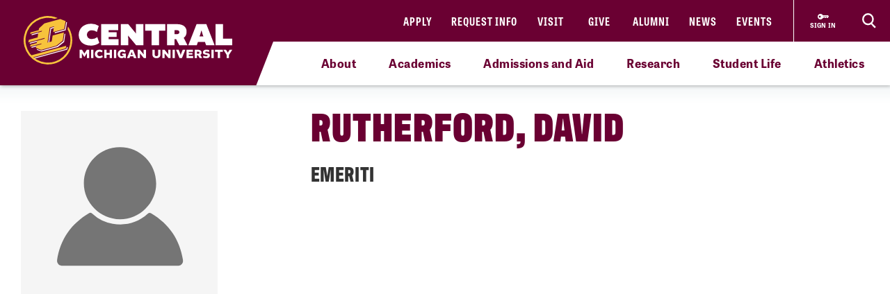

--- FILE ---
content_type: text/html; charset=utf-8
request_url: https://www.cmich.edu/people/DAVID-E-RUTHERFORD
body_size: 11726
content:
 <!DOCTYPE html> <html lang="en"> <head> <link rel="preconnect" href="https://use.typekit.net" /> <link rel="preconnect" href="https://p.typekit.net" /> <link rel="preconnect" href="https://ajax.googleapis.com" /> <link rel="preconnect" href="https://cse.google.com" /> <link rel="preconnect" href="https://www.googletagmanager.com" /> <link rel="preconnect" href="https://www.google-analytics.com" /> <link rel="preconnect" href="https://p.typekit.net" /><!-- Google Tag Manager --> <script>(function(w,d,s,l,i){w[l]=w[l]||[];w[l].push({'gtm.start': new Date().getTime(),event:'gtm.js'});var f=d.getElementsByTagName(s)[0], j=d.createElement(s),dl=l!='dataLayer'?'&l='+l:'';j.async=true;j.src= 'https://www.googletagmanager.com/gtm.js?id='+i+dl;f.parentNode.insertBefore(j,f); })(window,document,'script','dataLayer','GTM-57KHVGQ');</script> <!-- End Google Tag Manager --> <meta charset="utf-8" /><script type="text/html" id="sf-tracking-consent-manager">
	<div class="cookie-message">
    <div class="container">
        <div class="row">
            <div class="col-12">
                <div class="desc">
                    <p>This site uses cookies to improve your experience. Learn more in our <a href="/privacy-policy" aria-label="Privacy Policy">Privacy Policy</a>.</p>
                    <div class="cta">
                        <button class="btn btn-quaternary" onclick="TrackingConsentManager.updateUserConsent(true)" aria-label="I agree to the use of cookies">OK</button>
                    </div>
                </div>
            </div>
        </div>
    </div>
</div>
</script><script type="text/javascript" src="/WebResource.axd?d=DzHrpQl5URXarFHAtrmzFktaxl3Wr0LehcxtxQtOyAezGpHh9i51fMlJxVSCaZT7LdoMqP7n-13T_4eFDh5a3VQkul5fSg9SaNNO3hqQ830w7JLns3zowtUzNTEtEQAWC-T666RDkHOLSNxwF_1EibxV1NzxwuJc5Ykk-7sNYgFUu7xM0&amp;t=639013906840000000">

</script> <meta name="viewport" content="width=device-width, initial-scale=1.0, maximum-scale=4.0"> <meta name="theme-color" content="#6A0032"> <title>
	DAVID RUTHERFORD
</title> <style>.siteHeaderBar .header-nav #cmichLogoWrapper a img{width:300px;height:70px}.footer-top-menu .social-container .footer-wordmark{width:270px;height:63px}img#transparency-reporting-seal{height:169px;width:170px}@media (max-width: 991.98px){.siteHeaderBar .header-nav #cmichLogoWrapper a img{width:194px;height:45px}.footer-top-menu .social-container .footer-wordmark{width:225px;height:53px}}@media (max-width: 360px){.siteHeaderBar .header-nav #cmichLogoWrapper a img{width:160px;height:37px}}</style> <style>@font-face {font-family: "arial-fallback";font-size-adjust: 98%;src: local("Arial");}</style> <script>
    // ---------------------------------------------------
    // Begin params.js

    // this creates a urlParams object that is available to other methods through out the site
    var urlParams = {};

    var pushUrlParamsToHistory = function (paramObj) {

        var urlBase = window.location.href.split('?')[0];
        let urlParamsObj = {};
        // if object isn't passed in, use current state of gobal urlParams object.
        if (typeof (paramObj) === "undefined") {
            paramObj = new URLSearchParams(urlParams);
        }
        for (const [key, value] of paramObj) {
            // replace curly apostrophes with straight (iOS uses curly apostrophe in url, which wreaks havoc with azure search)
            urlParamsObj[key] = encodeURIComponent(value).replaceAll("%E2%80%99", "%27");
        }
        window.history.replaceState(urlParamsObj, document.title, `${urlBase}?${paramObj.toString()}`);
        updateUrlParams();
    };

    var updateUrlParams = function () {
        var paramsStr = window.location.search.replace("?", "").replaceAll("%E2%80%99", "%27");

        // no point splitting an empty string
        if (paramsStr === "") {
            return false;
        }
        var paramsArr = paramsStr.split("&");
        var params = {};

        // Not sure why spaces (" ") are being replaced with plus signs ("+")
        try {
            for (var i = 0; i < paramsArr.length; i++) {
                var pair = paramsArr[i].split('=');
                params[pair[0]] = decodeURIComponent(pair[1].replace(/\+/g, " "));
            }
            urlParams = params;
        } catch (err) {
            console.log(err.message);
        }
    };

    updateUrlParams();
    // End params.js
</script> <script>
    function docReady(fn) {
        // see if DOM is already available
        if (document.readyState === "complete" || document.readyState === "interactive") {
            // call on next available tick
            setTimeout(fn, 1);
        } else {
            document.addEventListener("DOMContentLoaded", fn);
        }
    }    
</script> <link href="/bundles/head.min.css?v=FStqhmns3HVUaybkX42e1wwcXDpHTCyvJvR7h1RAgsk1" rel="stylesheet"/> <script src="/ResourcePackages/lib/moment.js/moment.min.js?package=Bootstrap4" type="text/javascript"></script> <link rel="apple-touch-icon" sizes="180x180" href="/apple-touch-icon.png"> <link rel="icon" type="image/png" sizes="32x32" href="/favicon-32x32.png"> <link rel="icon" type="image/png" sizes="16x16" href="/favicon-16x16.png"> <link rel="manifest" href="/site.webmanifest"> <meta name="theme-color" content="#6a0032"> <!-- Twitter Cards: These will override Open-Graph data if present --> <meta name="twitter:card" content="summary" /> <style type="text/css" media="all">body .breadcrumb-wrapper {
  padding: 12px 0 25px!important;
}

.breadcrumb-wrapper .container {
  display: none;!important;
}

.photo {
  width: 100%;
}</style><meta property="og:title" content="DAVID RUTHERFORD" /><meta property="og:description" content="David Rutherford is an Emeriti at Central Michigan University.
" /><meta property="og:type" content="website" /><meta property="og:url" content="https://www.cmich.edu/people/DAVID-E-RUTHERFORD" /><meta property="og:site_name" content="Central Michigan University" /><script type="text/javascript">
if(window.location.href === "https://www.cmich.edu/people/" || window.location.href === "https://new-www.cmich.edu/people/"){
	window.location.href = "https://www.cmich.edu/search#gsc.tab=0&gsc.q=people&gsc.ref=more%3Apeople"
}
</script><script type="text/javascript">
document.addEventListener("DOMContentLoaded",function(){
// Handler when the DOM is fully loaded
let body = document.getElementsByTagName('body');
body[0].classList.add('people-detail');
});

</script><style type="text/css" media="all">div.alerts .standard-alert .alert-item .container .row .alert-accordion .alert-text .alert-title {
	white-space: wrap;
}

div.gsc-input-box {
	padding-top: 0;
  	padding-bottom: 0;
}

html div.ivy-main.ivy-pos-bottom-right.ivy-t-circle .ivy-circle {
  bottom: 80px;
  right: 18px;
}</style><meta name="Generator" content="Sitefinity 15.4.8622.0 DX" /><link rel="canonical" href="https://www.cmich.edu/people/DAVID-E-RUTHERFORD" /><meta name="twitter:title" content="DAVID RUTHERFORD" /><meta name="twitter:description" content="See a list of faculty and staff that are currently employed at Central Michigan University." /><meta property="og:image" content="https://www.cmich.edu/images/default-source/general/cmu-logos/1600x900_circleactionc_filler_maroon-500k.png"><script type="application/json" id="sf-insight-metadata">
	{"contentMetadata":"{\"Id\":\"5dde0d71-9f66-4fd1-b728-df8921432828\",\"ContentType\":\"People\",\"Title\":\"DAVID RUTHERFORD\",\"CanonicalTitle\":\"DAVID RUTHERFORD\",\"CanonicalUrl\":\"https://www.cmich.edu/people/DAVID-E-RUTHERFORD\",\"DefaultLanguage\":\"en\",\"CreatedOn\":\"2020-11-18T11:08:10.003Z\",\"ModifiedOn\":\"2024-06-14T14:02:43.463Z\",\"SiteId\":\"56342b70-5cc4-4ef7-9a52-4b7b3c7208c4\",\"SiteName\":\"Central Michigan University\",\"ModuleName\":\"People\",\"SFDataProviderName\":\"OpenAccessProvider\",\"PageId\":\"83e75e74-c903-4b8c-b360-c350189c7bc8\",\"PageTitle\":\"People\",\"PageCanonicalTitle\":\"People\",\"PageCanonicalUrl\":\"https://www.cmich.edu/people\"}","videosMetadata":"[]"}
</script><script type="application/json" id="sf-insight-settings">
	{"apiServerUrl":"https://api.insight.sitefinity.com","apiKey":"f3b1e11c-2569-5ca6-a465-2c9d23cee8ff","applicationName":"Website","trackingCookieDomain":"","keepDecTrackingCookieOnTrackingConsentRejection":false,"slidingExpirationForTrackingCookie":false,"maxAgeForTrackingCookieInDays":365,"trackYouTubeVideos":true,"crossDomainTrackingEntries":["www.cmich.edu","www.cmuhealth.org","centrallink.cmich.edu"],"strategy":"Persist|False","docsHrefTestExpressions":[".*\\/docs\\/.+\\.{1}.+((\\?|\\\u0026)sfvrsn=.+){1}$",".+((\\?|\\\u0026)sf_dm_key=.+){1}$"],"sessionLengthInMinutes":30,"trackVimeoVideos":true,"useSecureCookies":true}
</script><script type="text/javascript" src="/WebResource.axd?d=[base64]&amp;t=639013907060000000">

</script><script src="https://cdn.insight.sitefinity.com/sdk/sitefinity-insight-client.min.3.1.44.js" crossorigin="" async="async">

</script><meta name="description" content="David Rutherford is an Emeriti at Central Michigan University.
" /></head> <body> <script>
        var consentToTrack = false;
        
        try{
            if(!TrackingConsentManager.canTrackCurrentUser()){
                TrackingConsentManager.updateUserConsent(true);
            }
            consentToTrack = TrackingConsentManager.canTrackCurrentUser();
        } catch(err){
            console.log(err);
        }
    </script> <!-- This is here to help load Antarctican headline black font more smoothly --> <div class="h1 sr-only" aria-hidden="true" style="position: absolute; z-index: 100; font-family: antarctican-headline, impact !important; font-weight: 800 !important; display: inline-block">Font load helper</div> <script>

        var loadingLoopCount = 0;
        var fontLoadInterval = setInterval(function () {
            //console.log("loop: " + loadingLoopCount);
            if ((document.fonts.check('16px Antarctican-Headline')) || (loadingLoopCount > 248)) {
                //console.log("font loading classes cleared by sentinal loop");
                clearInterval(fontLoadInterval);
                document.getElementsByTagName('body')[0].classList.add("antarctican-loaded");
            }
            loadingLoopCount++;
        }, 50);

    </script> <!-- Google Tag Manager (noscript) --> <noscript><iframe src="https://www.googletagmanager.com/ns.html?id=GTM-57KHVGQ" height="0" width="0" style="display:none;visibility:hidden"></iframe></noscript> <!-- End Google Tag Manager (noscript) --> 




<div class="alerts" style="">


</div>

 <a class="skip-to-main-content sr-only sr-only-focusable" href="#content" title="Skip to main content">Skip to main content</a> <!-- Header --> <header class="siteHeaderBar" data-silktide="ignore"> <nav class="header-nav"> <div class="logo-spacing d-none d-xl-inline-block"></div> <div id="cmichLogoWrapper" style=""> 
<a href="/" title="CMU logo">
    <img src="/images/default-source/general/cmu-logos/cmu-wordmark.svg?sfvrsn=a204b001_7" alt="Central Michigan University wordmark logo." aria-label="CMU logo">
</a> </div> <div class="header-nav-wrapper"> <div class="site-header-inner navbar" style=""> 

<div id="top-nav" class="d-lg-block d-none wait-4-typekit tk-loaded"><ul class="navbar-nav row"><li class="nav-item"><a class="nav-link" target="_blank" href="https://fireup.cmich.edu/portal/apply/">Apply</a> </li><li class="nav-item"><a class="nav-link" target="_blank" href="https://fireup.cmich.edu/register/requestinfo">Request Info</a> </li><li class="nav-item"><a class="nav-link" target="_self" href="/admissions-aid/visit">Visit</a> </li><li class="nav-item"><a class="nav-link" target="_blank" href="https://giving.apps.cmich.edu">Give</a> </li><li class="nav-item"><a class="nav-link" target="_self" href="/offices-departments/alumni-relations ">Alumni</a> </li><li class="nav-item"><a class="nav-link" target="_self" href="/news">News</a> </li><li class="nav-item"><a class="nav-link" target="_self" href="/events-calendar?indexCatalogue=cmich-events&amp;page=1&amp;pageSize=10&amp;orderBy=EventStart+asc&amp;category=Event&amp;searchQuery=*">Events</a> </li></ul></div> </div> <div class="header-buttons-wrapper" style=""> 
 <a href="https://www2.cmich.edu/centrallink/account/Pages/default.aspx" class="sign-in-link" target="_blank" aria-label="Sign in to central link"> <svg viewBox="0 0 32 32" version="1.1" xmlns="http://www.w3.org/2000/svg" xmlns:xlink="http://www.w3.org/1999/xlink"> <path d="M30 12h-15.070c-1.383-2.391-3.968-4-6.93-4-4.418 0-8 3.582-8 8s3.582 8 8 8c2.961 0 5.546-1.609 6.93-4h1.070l2-2h2v2h2l2-2h2v2h2l4-4-2-4zM6 18.828c-1.562 0-2.828-1.266-2.828-2.828s1.266-2.828 2.828-2.828 2.828 1.266 2.828 2.828c0 1.562-1.266 2.828-2.828 2.828zM16 15v-1h12l0.5 1h-12.5z"></path> </svg> <span class="sign-in-link-text">sign in</span> </a> <button id="search-burger-link" style="" class="closed new-nav" type="button" aria-controls="header-search-overlay" aria-label="Click to show site search bar"> <svg class="header-search-icon d-none d-lg-flex" height="22px" viewBox="0 0 17 18" version="1.1" xmlns="http://www.w3.org/2000/svg" xmlns:xlink="http://www.w3.org/1999/xlink"> <g id="Desktop" stroke="none" stroke-width="1" fill="none" fill-rule="evenodd"> <g id="CMU-Homepage-ROUND2" transform="translate(-1123.000000, -1121.000000)" stroke-width="2"> <g id="Prorgam-Finder-White" transform="translate(0.000000, 910.000000)"> <g id="Group-15" transform="translate(119.000000, 146.000000)"> <g id="Group-14" transform="translate(682.000000, 44.000000)"> <g id="Group-12"> <g id="Search" transform="translate(323.000000, 22.000000)"> <path d="M6.09375,12.2352941 C9.45923438,12.2352941 12.1875,9.49632941 12.1875,6.11764706 C12.1875,2.73896376 9.45923438,0 6.09375,0 C2.72826469,0 0,2.73896376 0,6.11764706 C0,9.49632941 2.72826469,12.2352941 6.09375,12.2352941 Z" id="Stroke-16"></path> <line x1="10.3125" y1="11.2941176" x2="15" y2="16" id="Stroke-18"></line> </g> </g> </g> </g> </g> </g> </g> </svg> <svg class="search-burger-icon d-lg-none" version="1.1" xmlns="http://www.w3.org/2000/svg" xmlns:xlink="http://www.w3.org/1999/xlink" x="0px" y="0px" viewBox="0 0 49.6 25.5"> <style type="text/css">
                                .sbStroke {
                                    fill: none;
                                    stroke: #FFFFFF;
                                    stroke-width: 2;
                                    stroke-miterlimit: 10;
                                }
                            </style> <g id="CMU-Homepage-ROUND2" transform="translate(-1123.000000, -1121.000000)"> <g transform="translate(0.000000, 910.000000)"> <g transform="translate(119.000000, 146.000000)"> <g transform="translate(682.000000, 44.000000)"> <g> <g transform="translate(323.000000, 22.000000)"> <path class="sbStroke" d="M35.6,15.5c3.4,0,6.1-2.7,6.1-6.1S39,3.3,35.6,3.3c-3.4,0-6.1,2.7-6.1,6.1
                                                                                    S32.2,15.5,35.6,15.5z" /> <line class="sbStroke" x1="39.8" y1="14.6" x2="44.5" y2="19.3" /> </g> </g> </g> </g> </g> </g> <line class="sbStroke" x1="2.5" y1="5.4" x2="20.6" y2="5.4" /> <line class="sbStroke" x1="22.3" y1="12.8" x2="2.5" y2="12.8" /> <line class="sbStroke" x1="25.6" y1="20.3" x2="2.5" y2="20.3" /> </svg> <span class="close"> <span class="icon-cmich-nav-close"></span> </span> </button> </div> <div id="header-search-overlay" class="search-overlay " style=""> 

<div class="search-input-block"><div class="gcse-searchbox-only" data-resultsurl="https://www.cmich.edu/search?sc=cmich-search"></div></div> </div> </div> <div class="nav-spacing d-none d-xl-inline-block"></div> </nav> <nav id="top-nav-drop-down" style="" class="navbar-collapse collapse top-nav-drop-down search-only" aria-label="Site navigation"> 
<div class="top-nav-drop-down-inner">
    <div class="container">
        <div class="row">
            <div id="TopNavDropDown_TA169F50C004_Col00" class="sf_colsIn order-1 order-lg-1 col-md-12 col-lg-4 menu-column sb-col1" data-sf-element="LeftTopNav" data-placeholder-label="Left Top Nav Dropdown">
            </div>
            <div id="TopNavDropDown_TA169F50C004_Col01" class="sf_colsIn order-2 order-lg-2 col-md-12 col-lg-4 search-burger-column sb-col2" data-sf-element="CenterTopNav" data-placeholder-label="Center Top Nav Dropdown">
            </div>

            <div id="TopNavDropDown_TA169F50C004_Col02" class="sf_colsIn order-4 order-lg-3 mobile-utility-nav d-lg-none row" data-sf-element="MobileLeftRightDropdown" data-placeholder-label="MobileNavLeftRightDropdown">
            </div>
             
            <div id="TopNavDropDown_TA169F50C004_Col03" class="sf_colsIn order-3 order-lg-4 col-md-12 col-lg-4 search-burger-column sb-col3" data-sf-element="RightTopNav" data-placeholder-label="Right Top Nav Dropdown">
            </div>
        </div>
    </div>
</div> </nav> <div class="mobile-nav-menu closed " style=""> 
<section class="mobile-nav">

    <label for="gsc-i-id2">Search</label>
    <!-- Google search box can go here. Maybe just move the existing om with JS? -->
    <div id="MobileNavMenu_TF76BF7F6022_Col00" class="mobile-search-dropzone sf_colsIn" data-sf-element="MobileSearchbox" data-placeholder-label="Drop mobile Google Search box here">
<div class="search-input-block"><div class="gcse-searchbox-only" data-resultsurl="https://www.cmich.edu/search?sc=cmich-search"></div></div>

    </div>
    <!-- This can be a shared content block -->
    <div id="MobileNavMenu_TF76BF7F6022_Col01" class="mobile-secondary-nav-dropzone sf_colsIn" data-sf-element="MobileSecondaryNav" data-placeholder-label="Nav widget with mobile-secondary view">


<ul class="navbar-nav mobile-top-level mr-auto">
            <li class="nav-item"> <a class="nav-link" target="_self" href="/about">About</a> <span class="icon-cmich-arrow-carousel-right mobile-flyout-nav-button" tabindex="0" data-flyout-target="#flyout-container-0" role="button" aria-label="Tap to see links under the &quot;About&quot; section"></span> </li>
            <li class="nav-item"> <a class="nav-link" target="_self" href="/academics">Academics</a> <span class="icon-cmich-arrow-carousel-right mobile-flyout-nav-button" tabindex="0" data-flyout-target="#flyout-container-1" role="button" aria-label="Tap to see links under the &quot;Academics&quot; section"></span> </li>
            <li class="nav-item"> <a class="nav-link" target="_self" href="/admissions-aid">Admissions and Aid</a> <span class="icon-cmich-arrow-carousel-right mobile-flyout-nav-button" tabindex="0" data-flyout-target="#flyout-container-2" role="button" aria-label="Tap to see links under the &quot;Admissions and Aid&quot; section"></span> </li>
            <li class="nav-item"> <a class="nav-link" target="_self" href="/research">Research</a> <span class="icon-cmich-arrow-carousel-right mobile-flyout-nav-button" tabindex="0" data-flyout-target="#flyout-container-3" role="button" aria-label="Tap to see links under the &quot;Research&quot; section"></span> </li>
            <li class="nav-item"> <a class="nav-link" target="_self" href="/student-life">Student Life</a> <span class="icon-cmich-arrow-carousel-right mobile-flyout-nav-button" tabindex="0" data-flyout-target="#flyout-container-4" role="button" aria-label="Tap to see links under the &quot;Student Life&quot; section"></span> </li>
            <li class="nav-item"> <a class="nav-link" target="_self" href="https://cmuchippewas.com/">Athletics</a> <a target="_self" href="https://cmuchippewas.com/"><span class="fas fa-external-link-alt" tabindex="0" aria-label="Tap to see the &quot;Athletics&quot; website"></span></a> </li>
</ul>

    </div>
    <!-- This could just be a shared content block -->
    <div id="MobileNavMenu_TF76BF7F6022_Col02" class="mobile-utility-nav-dropzone1 sf_colsIn" data-sf-element="MobileInlineUtilNav" data-placeholder-label="Mobile INLINE utility nav">

<div class="mobile-inline-util-nav">
        <div class="mobile-util-link">
            <a target="_self" aria-label="Apply" href="https://fireup.cmich.edu/portal/apply/">Apply</a>
        </div>
        <div class="mobile-util-link">
            <a target="_self" aria-label="Request Info" href="https://fireup.cmich.edu/register/requestinfo">Request Info</a>
        </div>
        <div class="mobile-util-link">
            <a target="_self" aria-label="Visit" href="/undergraduate/visit">Visit</a>
        </div>
        <div class="mobile-util-link">
            <a target="_self" aria-label="Give" href="https://giving.apps.cmich.edu">Give</a>
        </div>
</div>

    </div>
    <!-- This could just be a shared content block -->
    <div id="MobileNavMenu_TF76BF7F6022_Col03" class="mobile-utility-nav-dropzone2 sf_colsIn" data-sf-element="MobileUtilNav" data-placeholder-label="Mobile utility nav">
<div class="col-12">
        <div class="mobile-util-link">
            <a target="_self" aria-label="Alumni" href="https://www.cmich.edu/offices-departments/alumni-relations">Alumni <i class="icon-cmich-arrow-cta"></i></a>
        </div>
        <div class="mobile-util-link">
            <a target="_self" aria-label="News" href="/news">News <i class="icon-cmich-arrow-cta"></i></a>
        </div>
        <div class="mobile-util-link">
            <a target="_self" aria-label="Events" href="https://www.cmich.edu/events-calendar?indexCatalogue=cmich-events&amp;page=1&amp;pageSize=10&amp;orderBy=EventStart+asc&amp;category=Event&amp;searchQuery=*">Events <i class="icon-cmich-arrow-cta"></i></a>
        </div>
</div>

    </div>
    <div id="mobile-flyout-pane">
        <div class="close-mobile-flyout" role="button"><span class="icon-cmich-arrow-cta"></span> Back to Main Menu</div>

        <div class="mobile-flyout-section-label">

        </div>
        <div class="mobile-flyout-nav-wrapper">

        </div>

    </div>
</section> </div> <div class="top-sub-menu" style=""> 



<div class="top-sub-menu-inner" role="application" aria-label="Press down or space for subnav">

        <span class="sub-menu-link">
            <a id="flyout-nav-link-0" class="flyout-nav-link" target="_self" href="/about" data-flyout-target="#flyout-container-0" aria-expanded="false" aria-controls="flyout-container-0">About</a>
        </span>
        <span class="sub-menu-link">
            <a id="flyout-nav-link-1" class="flyout-nav-link" target="_self" href="/academics" data-flyout-target="#flyout-container-1" aria-expanded="false" aria-controls="flyout-container-1">Academics</a>
        </span>
        <span class="sub-menu-link">
            <a id="flyout-nav-link-2" class="flyout-nav-link" target="_self" href="/admissions-aid" data-flyout-target="#flyout-container-2" aria-expanded="false" aria-controls="flyout-container-2">Admissions and Aid</a>
        </span>
        <span class="sub-menu-link">
            <a id="flyout-nav-link-3" class="flyout-nav-link" target="_self" href="/research" data-flyout-target="#flyout-container-3" aria-expanded="false" aria-controls="flyout-container-3">Research</a>
        </span>
        <span class="sub-menu-link">
            <a id="flyout-nav-link-4" class="flyout-nav-link" target="_self" href="/student-life" data-flyout-target="#flyout-container-4" aria-expanded="false" aria-controls="flyout-container-4">Student Life</a>
        </span>
        <span class="sub-menu-link">
            <a id="flyout-nav-link-5" class="flyout-nav-link" target="_self" href="https://cmuchippewas.com/" data-flyout-target="#flyout-container-5" aria-expanded="false" aria-controls="flyout-container-5">Athletics</a>
        </span>
</div> </div> <div class="flyout-menu  " style=""> 
<div class="flyouts-layout">

    <div id="flyout-container-0" class="flyout-container" data-flyout-index="0">
        <div class="d-flex">
            <nav class="flyout-nav-links-col" aria-label="In this section">
                <div class="in-this-section">In This Section</div>
                <div id="SubNavFlyoutMenu_TF76BF7F6023_Col00" class="sf_colsIn" data-sf-element="flyout-nav-container-0" data-placeholder-label="Navigation Widget 0">


<div>
    <nav>
        <ul class="two-col">
                <li class="nav-item">
                    <a class="nav-link " href="/about/a-mission-of-impact-learning-and-leadership" target="_self">A Mission of Impact, Learning and Leadership</a>
                </li>
                <li class="nav-item">
                    <a class="nav-link " href="/about/campus-safety" target="_self">Campus Safety Information and Resources</a>
                </li>
                <li class="nav-item">
                    <a class="nav-link " href="/about/commitment-to-free-expression-free-speech" target="_self">Commitment to Free Expression/Free Speech</a>
                </li>
                <li class="nav-item">
                    <a class="nav-link " href="/about/emergency-and-safety" target="_self">Emergency and Safety</a>
                </li>
                <li class="nav-item">
                    <a class="nav-link " href="/about/emergency-management" target="_self">Emergency Management</a>
                </li>
                <li class="nav-item">
                    <a class="nav-link " href="/about/human-resources" target="_self">Human Resources</a>
                </li>
                <li class="nav-item">
                    <a class="nav-link " href="/campus-locations" target="_self">Locations</a>
                </li>
                <li class="nav-item">
                    <a class="nav-link " href="/about/our-community" target="_self">Our Community</a>
                </li>
                <li class="nav-item">
                    <a class="nav-link " href="/about/our-history" target="_self">Our History</a>
                </li>
                <li class="nav-item">
                    <a class="nav-link " href="/about/rankings-and-recognition" target="_self">Rankings and Recognition</a>
                </li>
                <li class="nav-item">
                    <a class="nav-link " href="/about/report-an-incident" target="_self">Report an Incident</a>
                </li>
                <li class="nav-item">
                    <a class="nav-link " href="/about/university-leadership" target="_self">University Leadership</a>
                </li>
                <li class="nav-item">
                    <a class="nav-link " href="/about/university-mission-vision-values" target="_self">University Mission, Vision and Values</a>
                </li>
        </ul>
    </nav>
</div>



                </div>
            </nav>
            <nav class="flyout-rel-links-col" aria-label="Related links">
                <div class="rel-links-caption">Related Links</div>
                <div id="SubNavFlyoutMenu_TF76BF7F6023_Col01" class="sf_colsIn" data-sf-element="flyout-container-0" data-placeholder-label="Related Links (Shared Content Block) 0">
<div class="content-block" >
    <div ><nav><ul><li class="nav-item"><a href="/docs/default-source/finance-and-administrative-services-division/cmu-police/parking-services/cmu-campus-map.pdf?sfvrsn=1d7afa32_23" class="nav-link" target="_self">Campus Map</a>
 </li><li class="nav-item"><a class="nav-link" href="https://www.jobs.cmich.edu/" target="_blank" data-sf-ec-immutable="">Careers at CMU</a>
 </li><li class="nav-item"><a href="/about/campus-safety/cmu-police" class="nav-link" target="_self">CMU Police</a>
 </li><li class="nav-item"><a href="/departments-a-z" class="nav-link" target="_self">Departments A-Z</a>
 </li><li class="nav-item"><a href="/about/university-leadership/office-president" class="nav-link" target="_self">Office of the President</a>
 </li></ul></nav></div>    
</div>
                </div>
            </nav>
        </div>
    </div>

    <div id="flyout-container-1" class="flyout-container" data-flyout-index="1">
        <div class="d-flex">
            <nav class="flyout-nav-links-col" aria-label="In this section">
                <div class="in-this-section">In This Section</div>
                <div id="SubNavFlyoutMenu_TF76BF7F6023_Col02" class="sf_colsIn" data-sf-element="flyout-nav-container-1" data-placeholder-label="Navigation Widget 1">


<div>
    <nav>
        <ul class="two-col">
                <li class="nav-item">
                    <a class="nav-link " href="/academics/academic-calendar" target="_self">Academic Calendar</a>
                </li>
                <li class="nav-item">
                    <a class="nav-link " href="/academics/accreditation-and-licensure-information" target="_self">Accreditation and Licensure Information</a>
                </li>
                <li class="nav-item">
                    <a class="nav-link " href="/academics/certified-testing-center" target="_self">Certified Testing Center</a>
                </li>
                <li class="nav-item">
                    <a class="nav-link " href="/academics/cmu-bulletins" target="_self">CMU Bulletins</a>
                </li>
                <li class="nav-item">
                    <a class="nav-link " href="/academics/innovation-online" target="_self">CMU Innovation and Online</a>
                </li>
                <li class="nav-item">
                    <a class="nav-link " href="/academics/colleges" target="_self">Colleges</a>
                </li>
                <li class="nav-item">
                    <a class="nav-link " href="/academics/general-education" target="_self">General Education Program</a>
                </li>
                <li class="nav-item">
                    <a class="nav-link " href="/academics/honors-program" target="_self">Honors Program</a>
                </li>
                <li class="nav-item">
                    <a class="nav-link " href="/academics/innovation-in-education" target="_self">Innovation in Education</a>
                </li>
                <li class="nav-item">
                    <a class="nav-link " href="/academics/national-scholarship-program" target="_self">National Scholarship Program</a>
                </li>
                <li class="nav-item">
                    <a class="nav-link " href="/academics/new-faculty-orientation" target="_self">New Faculty Orientation</a>
                </li>
                <li class="nav-item">
                    <a class="nav-link " href="/academics/study-abroad" target="_self">Study Abroad</a>
                </li>
        </ul>
    </nav>
</div>



                </div>
            </nav>
            <nav class="flyout-rel-links-col" aria-label="Related links">
                <div class="rel-links-caption">Related Links</div>
                <div id="SubNavFlyoutMenu_TF76BF7F6023_Col03" class="sf_colsIn" data-sf-element="flyout-container-1" data-placeholder-label="Related Links (Shared Content Block) 1">
<div class="content-block" >
    <div ><nav><ul><li class="nav-item"><a href="/program-finder?LocationTypes=Online" class="nav-link " target="_self">Online Programs</a>
 </li><li class="nav-item"><a href="/program-finder?ProgramLevels=Graduate Certificate,Undergraduate Certificate" class="nav-link " target="_self">Certificates</a>
 </li><li class="nav-item"><a href="/program-finder?ProgramLevels=Undergraduate" class="nav-link " target="_self">Undergraduate Programs</a>
 </li><li class="nav-item"><a href="/program-finder?ProgramLevels=Graduate" class="nav-link " target="_self">Graduate Programs</a>
 </li><li class="nav-item"><a href="/program-finder?ProgramLevels=Doctorate" class="nav-link " target="_self">Doctorate Programs</a>
 </li></ul></nav></div>    
</div>
                </div>
            </nav>
        </div>
    </div>

    <div id="flyout-container-2" class="flyout-container" data-flyout-index="2">
        <div class="d-flex">
            <nav class="flyout-nav-links-col" aria-label="In this section">
                <div class="in-this-section">In This Section</div>
                <div id="SubNavFlyoutMenu_TF76BF7F6023_Col04" class="sf_colsIn" data-sf-element="flyout-nav-container-2" data-placeholder-label="Navigation Widget 2">


<div>
    <nav>
        <ul class="two-col">
                <li class="nav-item">
                    <a class="nav-link " href="/academics/innovation-online/cmu-online" target="_self">CMU Online</a>
                </li>
                <li class="nav-item">
                    <a class="nav-link " href="/graduate" target="_self">Graduate Admissions</a>
                </li>
                <li class="nav-item">
                    <a class="nav-link " href="/offices-departments/registrars-office/records-policies/guest-applications" target="_self">Guest and Non-Degree Seeking</a>
                </li>
                <li class="nav-item">
                    <a class="nav-link " href="/international-admissions" target="_self">International Admissions</a>
                </li>
                <li class="nav-item">
                    <a class="nav-link " href="/academics/colleges/college-of-medicine/education/md/admissions" target="_self">Medical Students</a>
                </li>
                <li class="nav-item">
                    <a class="nav-link " href="/academics/innovation-online/military" target="_self">Military and Veteran Students</a>
                </li>
                <li class="nav-item">
                    <a class="nav-link " href="/undergraduate/apply/returning-from-extended-absence" target="_self">Returning from Extended Absence</a>
                </li>
                <li class="nav-item">
                    <a class="nav-link " href="/undergraduate" target="_self">Undergraduate Admissions</a>
                </li>
        </ul>
    </nav>
</div>



                </div>
            </nav>
            <nav class="flyout-rel-links-col" aria-label="Related links">
                <div class="rel-links-caption">Related Links</div>
                <div id="SubNavFlyoutMenu_TF76BF7F6023_Col05" class="sf_colsIn" data-sf-element="flyout-container-2" data-placeholder-label="Related Links (Shared Content Block) 2">
<div class="content-block" >
    <div ><nav><ul><li class="nav-item"><a href="/undergraduate/counselors" class="nav-link " target="_self">Counselors</a>
 </li><li class="nav-item"><a href="/offices-departments/office-scholarships-financial-aid/cost-of-attendance" class="nav-link " target="_self">Cost of Attendance</a>
 </li><li class="nav-item"><a class="nav-link " href="https://cmich.studentaidcalculator.com/survey.aspx" target="_blank" data-sf-ec-immutable="">Net Price Calculator</a>
 </li><li class="nav-item"><a href="/offices-departments/office-scholarships-financial-aid" class="nav-link " target="_self">Scholarships and Financial Aid</a>
 </li></ul></nav></div>    
</div>
                </div>
            </nav>
        </div>
    </div>

    <div id="flyout-container-3" class="flyout-container" data-flyout-index="3">
        <div class="d-flex">
            <nav class="flyout-nav-links-col" aria-label="In this section">
                <div class="in-this-section">In This Section</div>
                <div id="SubNavFlyoutMenu_TF76BF7F6023_Col06" class="sf_colsIn" data-sf-element="flyout-nav-container-3" data-placeholder-label="Navigation Widget 3" aria-label="In this section">


<div>
    <nav>
        <ul class="two-col">
                <li class="nav-item">
                    <a class="nav-link " href="/research/areas-of-creative-endeavors" target="_self">Areas of Creative Endeavors</a>
                </li>
                <li class="nav-item">
                    <a class="nav-link " href="/research/areas-of-research" target="_self">Areas of Research</a>
                </li>
                <li class="nav-item">
                    <a class="nav-link " href="/research/centers-institutes" target="_self">Centers and Institutes</a>
                </li>
                <li class="nav-item">
                    <a class="nav-link " href="/research/clarke-historical-library" target="_self">Clarke Historical Library</a>
                </li>
                <li class="nav-item">
                    <a class="nav-link " href="/research/cmu-research-corporation" target="_blank">CMU Research Corporation</a>
                </li>
                <li class="nav-item">
                    <a class="nav-link " href="/research/research-facilities" target="_self">Research Facilities</a>
                </li>
                <li class="nav-item">
                    <a class="nav-link " href="/research/research-partnerships" target="_self">Research Partnerships</a>
                </li>
                <li class="nav-item">
                    <a class="nav-link " href="/research/cmu-library" target="_self">University Libraries</a>
                </li>
        </ul>
    </nav>
</div>



                </div>
            </nav>
            <nav class="flyout-rel-links-col" aria-label="Related links">
                <div class="rel-links-caption">Related Links</div>
                <div id="SubNavFlyoutMenu_TF76BF7F6023_Col07" class="sf_colsIn" data-sf-element="flyout-container-3" data-placeholder-label="Related Links (Shared Content Block) 3" aria-label="Related links">
<div class="content-block" >
    <div ><nav><ul><li class="nav-item"><a href="/offices-departments/office-research-graduate-studies" class="nav-link" target="_self">Office of Research and Graduate Studies</a>
 </li><li class="nav-item"><a href="/offices-departments/office-research-graduate-studies/focus-on-faculty/faculty-highlight-stories" class="nav-link" target="_self">Faculty Research Stories</a>
 </li><li class="nav-item"><a href="/offices-departments/office-research-graduate-studies/graduate-studies/graduate-student-story-archive" class="nav-link" target="_self">Student Research Stories</a>
 </li><li class="nav-item"><a href="/academics/colleges/college-of-medicine/research" class="nav-link" target="_self">College of Medicine Research</a>
 </li></ul></nav></div>    
</div>
                </div>
            </nav>
        </div>
    </div>

    <div id="flyout-container-4" class="flyout-container" data-flyout-index="4">
        <div class="d-flex">
            <nav class="flyout-nav-links-col" aria-label="In this section">
                <div class="in-this-section">In This Section</div>
                <div id="SubNavFlyoutMenu_TF76BF7F6023_Col08" class="sf_colsIn" data-sf-element="flyout-nav-container-4" data-placeholder-label="Navigation Widget 4">


<div>
    <nav>
        <ul class="two-col">
                <li class="nav-item">
                    <a class="nav-link " href="/student-life/arts-culture" target="_self">Arts and Culture</a>
                </li>
                <li class="nav-item">
                    <a class="nav-link " href="/student-life/clubs-and-recreation" target="_self">Clubs and Recreation</a>
                </li>
                <li class="nav-item">
                    <a class="nav-link " href="/student-life/cmu-cares" target="_self">CMU Cares</a>
                </li>
                <li class="nav-item">
                    <a class="nav-link " href="/student-life/dining" target="_self">Dining</a>
                </li>
                <li class="nav-item">
                    <a class="nav-link " href="/student-life/health-wellness" target="_self">Health and Wellness</a>
                </li>
                <li class="nav-item">
                    <a class="nav-link " href="/student-life/housing" target="_self">Housing</a>
                </li>
                <li class="nav-item">
                    <a class="nav-link " href="/student-life/leadership-development" target="_self">Leadership Development</a>
                </li>
                <li class="nav-item">
                    <a class="nav-link " href="/student-life/student-media" target="_self">Student Media</a>
                </li>
                <li class="nav-item">
                    <a class="nav-link " href="/student-life/student-support-services" target="_self">Student Support Services</a>
                </li>
                <li class="nav-item">
                    <a class="nav-link " href="/student-life/ticket-central" target="_self">Ticket Central</a>
                </li>
                <li class="nav-item">
                    <a class="nav-link " href="/student-life/traditions-spirit" target="_self">Traditions and Spirit</a>
                </li>
        </ul>
    </nav>
</div>



                </div>
            </nav>
            <nav class="flyout-rel-links-col" aria-label="Related links">
                <div class="rel-links-caption">Related Links</div>
                <div id="SubNavFlyoutMenu_TF76BF7F6023_Col09" class="sf_colsIn" data-sf-element="flyout-container-4" data-placeholder-label="Related Links (Shared Content Block) 4">
<div class="content-block" >
    <div ><nav><ul><li class="nav-item"><a href="/student-life/housing/apply-for-housing" class="nav-link" target="_self">Apply for Housing</a>
 </li><li class="nav-item"><a href="/about/human-resources/student-employment-opportunities" class="nav-link" target="_self">Student Employment</a>
 </li><li class="nav-item"><a href="/student-life/clubs-and-recreation/student-activities-involvement" class="nav-link" target="_self">Student Activities and Involvement</a>
 </li><li class="nav-item"><a href="/student-life/clubs-and-recreation/university-recreation" class="nav-link" target="_self">University Recreation</a>
 </li><li class="nav-item"><a href="/student-life/student-support-services/student-disability-services" class="nav-link" target="_self">Student Disability Services</a></li><li class="nav-item"><a href="/undergraduate/visit/explore-mount-pleasant" class="nav-link" target="_self">Explore Mount Pleasant</a></li></ul></nav></div>    
</div>
                </div>
            </nav>
        </div>
    </div>

    <div id="flyout-container-5" class="flyout-container" data-flyout-index="5">
        <div class="d-flex">
            <nav class="flyout-nav-links-col" aria-label="In this section">
                <div class="in-this-section">In This Section</div>
                <div id="SubNavFlyoutMenu_TF76BF7F6023_Col10" class="sf_colsIn" data-sf-element="flyout-nav-container-5" data-placeholder-label="Navigation Widget 5">
                </div>
            </nav>
            <nav class="flyout-rel-links-col" aria-label="Related links">
                <div class="rel-links-caption">Related Links</div>
                <div id="SubNavFlyoutMenu_TF76BF7F6023_Col11" class="sf_colsIn" data-sf-element="flyout-container-5" data-placeholder-label="Related Links (Shared Content Block) 4">
                </div>
            </nav>
        </div>
    </div>
</div>
 </div> </header> <div id="mainWrapper">  <div id="content" class="page-wrapper"> <main class="main-content" aria-label="start of main page content"> 

<div class="breadcrumb-wrapper breadcrumbs">
    <nav class="container" aria-label="Full path to the current page">
        <ol class="sf-breadscrumb breadcrumb">
                        <li class="breadcrumb-item"><a href="/">Home</a></li>
                        <li class="breadcrumb-item active" aria-current="page">People</li>
        </ol>
    </nav>
</div>

<script>
    document.addEventListener('DOMContentLoaded', function () {
        var ellipsisItem = document.querySelector('.breadcrumb-item.ellipsis');

        if (ellipsisItem) {
            ellipsisItem.addEventListener('click', function (event) {
                event.preventDefault();
                var breadcrumbItems = document.querySelectorAll('.breadcrumb-item');
                breadcrumbItems.forEach(function (item) {
                    item.classList.remove('hide');
                });
                this.remove();
            });
        }
    });
</script>

<div id="Contentplaceholder1_C013_Col00" class="sf_colsIn container" data-sf-element="Container" data-placeholder-label="Container">
</div>
<main class="main-content landing-layout-without-nav" aria-label="start of main page content">

    <div class="container">
        <div class="row">
            <div class="col-12">
                <div id="Contentplaceholder1_T5EEED74B002_Col00" class="sf_colsIn" data-sf-element="Main Content" data-placeholder-label="Main Content">



<main class="main-content" aria-label="start of main page content">
    <div class="container bio-detail">
        <div class="swap-cols-on-mobile row">
            <div class="col-lg-3 sf_colsIn" data-sf-element="Sidebar Panel Content" data-placeholder-label="Sidebar Panel Content">
                <aside class="sidebar-bio-detail sidebar-padding sidebar-sticky" aria-label="sidebar panel content">
                    
                    <div class="photo-wrapper sidebar" style="margin-bottom: 65px; aspect-ratio: 5/6; width: 100%;">
                            <svg id="Layer_1" data-name="Layer 1" xmlns="http://www.w3.org/2000/svg" viewBox="0 0 250 250">
                                <defs>
                                    <style>
                                        .cls-1 {
                                            fill: #f5f5f5;
                                        }

                                        .cls-2 {
                                            fill: #757575;
                                        }
                                    </style>
                                </defs>
                                <rect class="cls-1" width="250" height="250" />
                                <path class="cls-2"
                                      d="M126,197.18q-36.3,0-72.6,0c-2.21,0-4.22-.36-5.79-2a5.7,5.7,0,0,1-1.61-5c4.12-26.47,17.86-46.37,40.87-60,1.83-1.08,2.82-.18,4,.89a49.08,49.08,0,0,0,25.92,12.73c16.73,2.7,31.66-1.32,44.37-12.75,1.51-1.36,2.65-1.69,4.55-.55,22.63,13.59,36.16,33.3,40.27,59.42a6.15,6.15,0,0,1-5.59,7.2,25.59,25.59,0,0,1-2.63.05Z"
                                      transform="translate(0 0)" />
                                <path class="cls-2"
                                      d="M125.93,138.05c-25,0-46.06-21-45.89-45.85.18-25.62,20.34-46,45.87-46,25.73,0,46,20.51,46,46.29C172,117.25,150.84,138.08,125.93,138.05Z"
                                      transform="translate(0 0)" />
                            </svg>
                    </div>

                    <div class="sidebar-info">
                        

                        <aside class="sidebar-cta-buttons sidebar-padding" aria-label="call to action buttons">




                        </aside>
                    </div>
                </aside>
            </div>
            <div class="offset-lg-1 col-lg-8 sf_colsIn" data-sf-element="Main Panel Content" data-placeholder-label="Main Panel Content">
                <div class="generic-content">
                    <h1 class="page-title">Rutherford, David</h1>



                        <div class="professional-title h4">
                            EMERITI
                        </div>
                </div>


                <div class="bio-accordions vanilla-accordion-wrapper">







                </div>



            </div>
        </div>
    </div>
</main>



                </div>
            </div>
        </div>
    </div>

    <div id="Contentplaceholder1_T5EEED74B002_Col01" class="sf_colsIn" data-sf-element="Bottom Content" data-placeholder-label="Bottom Content">

    </div>

</main>

 </main> </div> </div><!-- End Main Wrapper --> <div id="back-to-top-wrapper"> <a id="back-to-top" class="hover-transparency" href="#" aria-hidden="true"></a> </div> <!-- Footer --> <footer class="footer mt-auto" data-silktide="ignore"> <div class="footer-top-menu"> <div class="container"> <div class="row"> <div class="col-sm-12 col-md-4 footer-logo-container"> <div class="social-bar"> 

<div class="content-block" >
    <div ><div><div><img class="footer-wordmark" src="/ResourcePackages/lib/img/CMU-Wordmark2020.svg" alt="Central Michigan University Action C logo" aria-label="Central Michigan University Action C logo" data-sf-ec-immutable="" loading="lazy" /></div></div></div>    
</div> </div> <div class="address" itemprop="address" itemscope itemtype="http://schema.org/PostalAddress"> 

<div class="content-block" >
    <div ><a href="https://www.google.com/maps/place/1200+S+Franklin+St,+Mt+Pleasant,+MI+48858/@43.59301,-84.7768876,17z/data=!3m1!4b1!4m5!3m4!1s0x882204aac5c61935:0x751aba4b64bc8ebb!8m2!3d43.59301!4d-84.7746989" aria-label="view on google maps" target="_blank"><span itemprop="streetAddress" class="footer-street-address">1200 S. Franklin St.</span><br /><span itemprop="addressLocality">Mount Pleasant,</span> <span itemprop="addressRegion">Mich.</span> <span itemprop="postalCode">48859</span></a><br /><a id="footer-phone-no" href="tel:9897744000"><span itemprop="telephone" content="+19897744000">989-774-4000</span></a></div>    
</div> </div> </div> <div class="col-sm-12 col-md-5 footer-menu-container"> 
<div class="row footer-center-cols" data-sf-element="Row">
    <div id="FooterNavigation_TF6F6B2AF009_Col00" class="sf_colsIn col-6" data-sf-element="Column 1" data-placeholder-label="Column 1">


<div>
    <nav>
        

        <ul class="nav flex-column one-col">
    <li class="nav-item">
        <a class="nav-link " href="/search?sc=cmich-search&amp;q=faculty%20staff" target="_self">Faculty &amp; Staff Directory</a>

    </li>
    <li class="nav-item">
        <a class="nav-link " href="/departments-a-z" target="_self">Departments A-Z</a>

    </li>
    <li class="nav-item">
        <a class="nav-link " href="/campus-locations" target="_self">Maps &amp; Directions</a>

    </li>
    <li class="nav-item">
        <a class="nav-link " href="https://www.jobs.cmich.edu/" target="_self">Careers at CMU</a>

    </li>
        </ul>
    </nav>
</div>





    </div>
    <div id="FooterNavigation_TF6F6B2AF009_Col01" class="sf_colsIn col-6" data-sf-element="Column 2" data-placeholder-label="Column 2">


<div>
    <nav>
        

        <ul class="nav flex-column one-col">
    <li class="nav-item">
        <a class="nav-link " href="/news" target="_self">News</a>

    </li>
    <li class="nav-item">
        <a class="nav-link " href="/events-calendar?indexCatalogue=cmich-events&amp;page=1&amp;pageSize=10&amp;orderBy=EventStart+asc&amp;category=Event&amp;searchQuery=*" target="_self">Events</a>

    </li>
    <li class="nav-item">
        <a class="nav-link " href="https://giving.apps.cmich.edu" target="_self">Giving</a>

    </li>
    <li class="nav-item">
        <a class="nav-link " href="/offices-departments/university-communications/social-media/social-media-directory" target="_self">Social Media Directory</a>

    </li>
        </ul>
    </nav>
</div>





    </div>
</div>
 </div> <div class="col-md-3 transparency-container"> 

<div class="content-block" >
    <div ><a href="/offices-departments/finance-administrative-services/financial-planning-and-budgets/budgets/budget-and-performance-transparency-reporting"><img id="transparency-reporting-seal" src="/ResourcePackages/lib/img/footer-transparency-reporting.svg" alt="About CMU transparency reporting" loading="lazy" /></a></div>    
</div> </div> </div> </div> </div> <div class="footer-social-bar"> 

<div class="footer-icons"><p class="h6">Follow us on social</p><ul class="footer-icons-row1"><li><a href="https://www.facebook.com/cmich" class="socialButton big" target="_blank" aria-label="Visit us on Facebook" data-sf-ec-immutable=""><span class="fab fa-facebook-f" aria-hidden="true"></span></a>
 </li><li><a href="https://twitter.com/CMUniversity" class="socialButton big" target="_blank" aria-label="Visit us on Twitter" data-sf-ec-immutable=""><span class="icon-cmich-x" aria-hidden="true"></span></a>
 </li><li><a href="https://www.youtube.com/user/gocmich" class="socialButton big" target="_blank" aria-label="Visit us on Youtube" data-sf-ec-immutable=""><span class="fab fa-youtube" aria-hidden="true"></span></a>
 </li><li><a href="https://www.instagram.com/cmuniversity/" class="socialButton big" target="_blank" aria-label="Visit us on Instagram" data-sf-ec-immutable=""><span class="fab fa-instagram" aria-hidden="true"></span></a>
 </li></ul><ul class="footer-icons-row2"><li><a href="https://www.tiktok.com/@cmuniversity" class="socialButton big" target="_blank" aria-label="Visit us on Tiktok" data-sf-ec-immutable=""><span class="fab fa-tiktok" aria-hidden="true"></span></a>
 </li><li><a href="https://www.linkedin.com/school/central-michigan-university/" class="socialButton big" target="_blank" aria-label="Visit us on Linked In" data-sf-ec-immutable=""><span class="fab fa-linkedin-in" aria-hidden="true"></span></a>
 </li><li><a href="/podcast" aria-label="Go go the Search Bar Podcast home" class="socialButton big"><span class="fas fa-microphone" aria-hidden="true"></span></a>
 </li></ul></div> </div> <div class="footer-sub-menu"> <div class="container"> 

<div class="footer-sub-list">
    <nav>
        

        <ul class="nav footer-sub-list">
        <li class="nav-item">
            <a class="nav-link " href="/nondiscrimination-statement" target="_self">Nondiscrimination Statement</a>
        </li>
        <li class="nav-item">
            <a class="nav-link " href="/privacy-policy" target="_self">Privacy Policy</a>
        </li>
        <li class="nav-item">
            <a class="nav-link " href="/website-accessibility" target="_self">Website Accessibility</a>
        </li>
        <li class="nav-item">
            <a class="nav-link " href="https://cmich.teamdynamix.com/TDClient/664/Portal/Requests/TicketRequests/NewForm?ID=6K2VNP3XxpA_&amp;RequestorType=ServiceOffering" target="_self">Website Feedback</a>
        </li>
        <li class="nav-item">
            <a class="nav-link " href="/offices-departments/office-scholarships-financial-aid/consumer-information" target="_self">Consumer Information</a>
        </li>
        <li class="nav-item">
            <a class="nav-link " href="/sitemap" target="_self">Sitemap</a>
        </li>
        </ul>
    </nav>
</div>








<div class="footer-sub-list"><nav><ul class="nav footer-sub-list"><li class="nav-item"><a class="nav-link" href="https://www.michigan.gov/mistudentaid/paying-for-college-in-michigan" target="_blank">Paying For College in Michigan</a></li><li class="nav-item"><a class="nav-link" href="/about/campus-safety">Campus Safety Information and Resources</a></li></ul></nav></div> </div> </div> <div class="footer-copyright"> 

<div class="content-block" >
    <div >&copy; <a data-sf-ec-immutable="" href="/copyright">Copyright Central Michigan University</a></div>    
</div> </div> </footer> 


 <script src="/ResourcePackages/lib/jquery/jquery-3.4.1.min.js" fetchpriority="high"></script>  <script>
    // ------------------------------------------------

    // Begin quick-links-hero.js
    docReady(function () {
        window.heroVideoId = $('#hero-video').attr('data-videoId');

        let quickLinksBars = $('.quick-links-bar');
        // Remove the quick links bar if it's empty, but not in the SF editor (.sf-app class is present when SF is in edit mode)
        if (quickLinksBars.length && !$('.sf-app').length) {
            if ($('.quick-links-bar').eq(0).find('.quick-links-bar-CTA').length === 0) {
                $('.quick-links-wrapper').remove();
                // Adjust spacing if no quicklinks
                $('body').addClass('no-quick-links');
            }
        }

        //************ Hero Video ************* */
        if (typeof (window.heroVideoId) !== "undefined") {
            console.log("hero video: " + window.heroVideoId);

            // load video if screen is over 767px OR if mobile image is missing.
            if (window.innerWidth > 767) {

                $('#hero-video').click(function (e) {
                    e.preventDefault();
                    let mediaVideo = $(this).get(0);
                    if (mediaVideo.paused) {
                        mediaVideo.play();
                        $('.hero-image-wrapper').removeClass("paused");
                    } else {
                        mediaVideo.pause();
                        $('.hero-image-wrapper').addClass("paused");
                    }
                });

                $('.play-pause-button').keyup(function (e) {
                    if (e.key === "Enter" || e.key === "Space") {
                        e.preventDefault();
                        let mediaVideo = $('#hero-video').get(0);
                        if (mediaVideo.paused) {
                            mediaVideo.play();
                            $('.hero-image-wrapper').removeClass("paused");
                        } else {
                            mediaVideo.pause();
                            $('.hero-image-wrapper').addClass("paused");
                        }
                    }

                });
            }

        } else if (typeof (heroImageArr) !== "undefined" && heroImageArr.length) {

            var desktopHeroArray = [];
            var mobileHeroArray = [];
            var classStr = "";

            if (homepageHero) {
                classStr = "home-hero-image ";
            }

            for (var i = 0; i < heroImageArr.length; i++) {
                if (heroImageArr[i].title.indexOf("-mobile") === -1) {
                    desktopHeroArray.push(heroImageArr[i]);
                } else {
                    mobileHeroArray.push(heroImageArr[i]);
                }
            }

            var desktopImage = desktopHeroArray[Math.floor(Math.random() * desktopHeroArray.length)];
            var mobileImage = mobileHeroArray[Math.floor(Math.random() * mobileHeroArray.length)];

            console.log("mobile image:");
            console.log(mobileImage);

            // Replace hero with random image from array if there isn't a backend hero image present.
            if ($('.backend-hero').length === 0) {
                if (window.innerWidth > 767 && $('#hero-video').length === 0) {
                    if (typeof (mobileImage) != "undefined") {
                        $('.hero-image-wrapper').prepend('<img fetchpriority="high" src="' + desktopImage.url + '" alt="' + desktopImage.altText + '" class="' + classStr + ' desktop-hero d-none d-md-block">');
                    } else {
                        $('.hero-image-wrapper').prepend('<img fetchpriority="high" src="' + desktopImage.url + '" alt="' + desktopImage.altText + '" class="' + classStr + '">');
                    }
                } else {
                    if (typeof (mobileImage) != "undefined") {
                        $('.hero-image-wrapper').prepend('<img fetchpriority="high" src="' + mobileImage.url + '" alt="' + mobileImage.altText + '" class="' + classStr + ' mobile-hero d-md-none">');
                    } else if ($('#hero-video').length === 0) {
                        $('.hero-image-wrapper').prepend('<img fetchpriority="high" src="' + desktopImage.url + '" alt="' + desktopImage.altText + '" class="' + classStr + '">');
                    }

                }
            } else {
                console.log("Showing Backend Hero instead of rotating image");
            }

            if (typeof (mobileImage) != "undefined") {
                $(window).on('resize', function () {
                    if (window.innerWidth > 767) {
                        if ($('img.desktop-hero').length === 0 && typeof (window.heroVideoId) === "undefined") {
                            $('.hero-image-wrapper').prepend('<img fetchpriority="high" src="' + desktopImage.url + '" alt="' + desktopImage.altText + '" class="' + classStr + 'desktop-hero d-none d-md-block">');
                        }

                    } else {
                        if ($('img.mobile-hero').length === 0) {
                            $('.hero-image-wrapper').prepend('<img fetchpriority="high" src="' + mobileImage.url + '" alt="' + mobileImage.altText + '" class="' + classStr + 'mobile-hero d-md-none">');
                        }
                    }
                });
            }

        } else {
            // Hide hero area if empty unless we're in edit mode.
            if ($('.sfPageEditor').length === 0 && typeof (heroVideoId) === "undefined") {
                $('.heroWrapper').hide();
            }
        }
    });
    // End hero.js
</script> <!-- Main CSS --> <link rel="stylesheet" href='/bundles/styles.min.css?v=dwV9LK23w0dCUWNyqE4LadGGPD1qdQQiyp6R-PWqUfE1' media="print" onload="this.media='all'" /> <link rel="stylesheet" href="https://use.typekit.net/pvs7igi.css" /> <!-- Font Awesome --> <link rel="stylesheet" href="https://use.fontawesome.com/releases/v5.15.4/css/all.css" media="print" onload="this.media='all'"> <link rel="stylesheet" href="/ResourcePackages/lib/fonts/cmich-icons-2020/cmich_icons_2020.min.css" media="print" onload="this.media='all'" />  <!-- JS --> <script src='/bundles/main.min.js?v=Az1ZJnplIZFH74c6Aj9zLdYzmC6Ed7f04E7605UTUMY1'></script> <script src='/bundles/widgets.min.js?v=hEzFbeb6kUsRrvZB3MA5-bXd1YnuN5vAspt3PI7u2VE1' async></script> <script type="application/json" id="PersonalizationTracker">
	{"IsPagePersonalizationTarget":false,"IsUrlPersonalizationTarget":false,"PageId":"83e75e74-c903-4b8c-b360-c350189c7bc8"}
</script><script type="text/javascript" src="/WebResource.axd?d=[base64]&amp;t=639013907760000000">

</script> <!-- Load Google search box --> <script>
    // This script delays loading of third party scripts like Google search box.
    if (window.location.pathname === "/search") { // do not delay on search page.
        var tag = document.createElement("script");
        tag.src = "https://cse.google.com/cse.js?cx=a5377304ce4d14969";
        tag.async = true;
        document.getElementsByTagName("head")[0].appendChild(tag);
    } else {
        document.addEventListener('DOMContentLoaded', () => {
            // init 3rd party scripts after 3500 seconds - this could be adjusted
            setTimeout(init3rdPartyScripts, 3500);
        });
        document.addEventListener('scroll', init3rdPartyScriptsOnEvent);
        document.addEventListener('mousemove', init3rdPartyScriptsOnEvent);
        document.addEventListener('touchstart', init3rdPartyScriptsOnEvent);
        document.addEventListener('keydown', init3rdPartyScriptsOnEvent);
        function init3rdPartyScriptsOnEvent() {
            init3rdPartyScripts(event);
            event.currentTarget.removeEventListener(event.type, init3rdPartyScriptsOnEvent); // remove the event listener that got triggered
        }
        function init3rdPartyScripts(e) {

            if (window.didInit) {
            return false;
            }
            window.didInit = true; // flag to ensure script does not get added to DOM more than once.

            // Load Google Search
            var tag = document.createElement("script");
            tag.src = "https://cse.google.com/cse.js?cx=a5377304ce4d14969";
            tag.async = true;
            document.head.appendChild(tag);
        }
    }
</script> <script>
        var userJourney = [];
        if (typeof (sessionStorage.userJourney) !== "undefined") {
            userJourney = JSON.parse(sessionStorage.userJourney);
        }
        userJourney.push(location.pathname);
        sessionStorage.userJourney = JSON.stringify(userJourney);
    </script> <!-- Clean training urls out of links --> <script>
        docReady(function () {
            try {
                if (window.location.hostname === "www.cmich.edu") {
                    $('a').each(function (index, element) {
                        let currentLinkHref = $(element).attr('href');
                        if (currentLinkHref.includes("training-www")) {
                            currentLinkHref = currentLinkHref.replace("training-www", "www");
                            $(element).attr("href", currentLinkHref);
                        }
                    });
                }
            } catch (err) {
                console.log(err.message);
            }
        });
    </script> </body> </html>

--- FILE ---
content_type: text/css;charset=utf-8
request_url: https://use.typekit.net/pvs7igi.css
body_size: 775
content:
/*
 * The Typekit service used to deliver this font or fonts for use on websites
 * is provided by Adobe and is subject to these Terms of Use
 * http://www.adobe.com/products/eulas/tou_typekit. For font license
 * information, see the list below.
 *
 * antarctican-headline:
 *   - http://typekit.com/eulas/00000000000000007735ce20
 *   - http://typekit.com/eulas/00000000000000007735ce24
 * tablet-gothic:
 *   - http://typekit.com/eulas/00000000000000007735a1cc
 *   - http://typekit.com/eulas/00000000000000007735a1e3
 *   - http://typekit.com/eulas/00000000000000007735a204
 *   - http://typekit.com/eulas/00000000000000007735a214
 * tablet-gothic-condensed:
 *   - http://typekit.com/eulas/00000000000000007735a1ee
 *   - http://typekit.com/eulas/00000000000000007735a1f3
 *   - http://typekit.com/eulas/00000000000000007735a20d
 *
 * © 2009-2026 Adobe Systems Incorporated. All Rights Reserved.
 */
/*{"last_published":"2024-01-10 18:14:35 UTC"}*/

@import url("https://p.typekit.net/p.css?s=1&k=pvs7igi&ht=tk&f=17023.17029.21633.21638.17037.17038.17041.42684.42685&a=46208450&app=typekit&e=css");

@font-face {
font-family:"tablet-gothic";
src:url("https://use.typekit.net/af/e6380d/00000000000000007735a1cc/30/l?primer=7cdcb44be4a7db8877ffa5c0007b8dd865b3bbc383831fe2ea177f62257a9191&fvd=n4&v=3") format("woff2"),url("https://use.typekit.net/af/e6380d/00000000000000007735a1cc/30/d?primer=7cdcb44be4a7db8877ffa5c0007b8dd865b3bbc383831fe2ea177f62257a9191&fvd=n4&v=3") format("woff"),url("https://use.typekit.net/af/e6380d/00000000000000007735a1cc/30/a?primer=7cdcb44be4a7db8877ffa5c0007b8dd865b3bbc383831fe2ea177f62257a9191&fvd=n4&v=3") format("opentype");
font-display:swap;font-style:normal;font-weight:400;font-stretch:normal;
}

@font-face {
font-family:"tablet-gothic";
src:url("https://use.typekit.net/af/19befb/00000000000000007735a1e3/30/l?primer=7cdcb44be4a7db8877ffa5c0007b8dd865b3bbc383831fe2ea177f62257a9191&fvd=n7&v=3") format("woff2"),url("https://use.typekit.net/af/19befb/00000000000000007735a1e3/30/d?primer=7cdcb44be4a7db8877ffa5c0007b8dd865b3bbc383831fe2ea177f62257a9191&fvd=n7&v=3") format("woff"),url("https://use.typekit.net/af/19befb/00000000000000007735a1e3/30/a?primer=7cdcb44be4a7db8877ffa5c0007b8dd865b3bbc383831fe2ea177f62257a9191&fvd=n7&v=3") format("opentype");
font-display:swap;font-style:normal;font-weight:700;font-stretch:normal;
}

@font-face {
font-family:"tablet-gothic";
src:url("https://use.typekit.net/af/f4ca7b/00000000000000007735a204/30/l?primer=7cdcb44be4a7db8877ffa5c0007b8dd865b3bbc383831fe2ea177f62257a9191&fvd=i7&v=3") format("woff2"),url("https://use.typekit.net/af/f4ca7b/00000000000000007735a204/30/d?primer=7cdcb44be4a7db8877ffa5c0007b8dd865b3bbc383831fe2ea177f62257a9191&fvd=i7&v=3") format("woff"),url("https://use.typekit.net/af/f4ca7b/00000000000000007735a204/30/a?primer=7cdcb44be4a7db8877ffa5c0007b8dd865b3bbc383831fe2ea177f62257a9191&fvd=i7&v=3") format("opentype");
font-display:swap;font-style:italic;font-weight:700;font-stretch:normal;
}

@font-face {
font-family:"tablet-gothic";
src:url("https://use.typekit.net/af/853423/00000000000000007735a214/30/l?primer=7cdcb44be4a7db8877ffa5c0007b8dd865b3bbc383831fe2ea177f62257a9191&fvd=i4&v=3") format("woff2"),url("https://use.typekit.net/af/853423/00000000000000007735a214/30/d?primer=7cdcb44be4a7db8877ffa5c0007b8dd865b3bbc383831fe2ea177f62257a9191&fvd=i4&v=3") format("woff"),url("https://use.typekit.net/af/853423/00000000000000007735a214/30/a?primer=7cdcb44be4a7db8877ffa5c0007b8dd865b3bbc383831fe2ea177f62257a9191&fvd=i4&v=3") format("opentype");
font-display:swap;font-style:italic;font-weight:400;font-stretch:normal;
}

@font-face {
font-family:"tablet-gothic-condensed";
src:url("https://use.typekit.net/af/e6a1d5/00000000000000007735a1ee/30/l?primer=7cdcb44be4a7db8877ffa5c0007b8dd865b3bbc383831fe2ea177f62257a9191&fvd=n7&v=3") format("woff2"),url("https://use.typekit.net/af/e6a1d5/00000000000000007735a1ee/30/d?primer=7cdcb44be4a7db8877ffa5c0007b8dd865b3bbc383831fe2ea177f62257a9191&fvd=n7&v=3") format("woff"),url("https://use.typekit.net/af/e6a1d5/00000000000000007735a1ee/30/a?primer=7cdcb44be4a7db8877ffa5c0007b8dd865b3bbc383831fe2ea177f62257a9191&fvd=n7&v=3") format("opentype");
font-display:swap;font-style:normal;font-weight:700;font-stretch:normal;
}

@font-face {
font-family:"tablet-gothic-condensed";
src:url("https://use.typekit.net/af/7f85e2/00000000000000007735a1f3/30/l?primer=7cdcb44be4a7db8877ffa5c0007b8dd865b3bbc383831fe2ea177f62257a9191&fvd=n8&v=3") format("woff2"),url("https://use.typekit.net/af/7f85e2/00000000000000007735a1f3/30/d?primer=7cdcb44be4a7db8877ffa5c0007b8dd865b3bbc383831fe2ea177f62257a9191&fvd=n8&v=3") format("woff"),url("https://use.typekit.net/af/7f85e2/00000000000000007735a1f3/30/a?primer=7cdcb44be4a7db8877ffa5c0007b8dd865b3bbc383831fe2ea177f62257a9191&fvd=n8&v=3") format("opentype");
font-display:swap;font-style:normal;font-weight:800;font-stretch:normal;
}

@font-face {
font-family:"tablet-gothic-condensed";
src:url("https://use.typekit.net/af/bc99a2/00000000000000007735a20d/30/l?primer=7cdcb44be4a7db8877ffa5c0007b8dd865b3bbc383831fe2ea177f62257a9191&fvd=n4&v=3") format("woff2"),url("https://use.typekit.net/af/bc99a2/00000000000000007735a20d/30/d?primer=7cdcb44be4a7db8877ffa5c0007b8dd865b3bbc383831fe2ea177f62257a9191&fvd=n4&v=3") format("woff"),url("https://use.typekit.net/af/bc99a2/00000000000000007735a20d/30/a?primer=7cdcb44be4a7db8877ffa5c0007b8dd865b3bbc383831fe2ea177f62257a9191&fvd=n4&v=3") format("opentype");
font-display:swap;font-style:normal;font-weight:400;font-stretch:normal;
}

@font-face {
font-family:"antarctican-headline";
src:url("https://use.typekit.net/af/ffd8da/00000000000000007735ce20/30/l?primer=7cdcb44be4a7db8877ffa5c0007b8dd865b3bbc383831fe2ea177f62257a9191&fvd=n7&v=3") format("woff2"),url("https://use.typekit.net/af/ffd8da/00000000000000007735ce20/30/d?primer=7cdcb44be4a7db8877ffa5c0007b8dd865b3bbc383831fe2ea177f62257a9191&fvd=n7&v=3") format("woff"),url("https://use.typekit.net/af/ffd8da/00000000000000007735ce20/30/a?primer=7cdcb44be4a7db8877ffa5c0007b8dd865b3bbc383831fe2ea177f62257a9191&fvd=n7&v=3") format("opentype");
font-display:swap;font-style:normal;font-weight:700;font-stretch:normal;
}

@font-face {
font-family:"antarctican-headline";
src:url("https://use.typekit.net/af/2bf0c3/00000000000000007735ce24/30/l?primer=7cdcb44be4a7db8877ffa5c0007b8dd865b3bbc383831fe2ea177f62257a9191&fvd=n8&v=3") format("woff2"),url("https://use.typekit.net/af/2bf0c3/00000000000000007735ce24/30/d?primer=7cdcb44be4a7db8877ffa5c0007b8dd865b3bbc383831fe2ea177f62257a9191&fvd=n8&v=3") format("woff"),url("https://use.typekit.net/af/2bf0c3/00000000000000007735ce24/30/a?primer=7cdcb44be4a7db8877ffa5c0007b8dd865b3bbc383831fe2ea177f62257a9191&fvd=n8&v=3") format("opentype");
font-display:swap;font-style:normal;font-weight:800;font-stretch:normal;
}

.tk-tablet-gothic { font-family: "tablet-gothic",sans-serif; }
.tk-tablet-gothic-condensed { font-family: "tablet-gothic-condensed",sans-serif; }
.tk-antarctican-headline { font-family: "antarctican-headline",sans-serif; }


--- FILE ---
content_type: image/svg+xml
request_url: https://www.cmich.edu/images/default-source/general/cmu-logos/cmu-wordmark.svg?sfvrsn=a204b001_7
body_size: 859
content:
<?xml version="1.0" encoding="utf-16"?>
<svg xmlns="http://www.w3.org/2000/svg" xmlns:xlink="http://www.w3.org/1999/xlink" width="299.753" height="69.837" viewBox="0 0 299.753 69.837">
  <defs>
    <style>.a{fill:none;}.b{fill:#fff;}.c{clip-path:url(#a);}.d{fill:#f7c33c;}</style>
    <clipPath id="a">
      <path class="a" d="M0,69.837H299.753V0H0Z" transform="translate(0 0)" />
    </clipPath>
  </defs>
  <path class="b" d="M26.693,19.271a13.22,13.22,0,0,1-7.745,2.766c-4.7,0-7.146-2.674-7.146-6.224S14.476,9.4,18.856,9.4a12.339,12.339,0,0,1,7.238,2.351l2.675-8.667A19.754,19.754,0,0,0,17.426,0C6.547,0,0,7.192,0,16c0,7.837,5.071,15.444,17.426,15.444,6.27,0,10.557-2.489,12.125-3.918Z" transform="translate(79.176 11.202)" />
  <path class="b" d="M25.171,21.714H10.742V18.487H22.405v-6.87H10.742V8.667h13.83V0H0V30.335H25.171Z" transform="translate(111.308 11.756)" />
  <path class="b" d="M10.741,21.76c0-1.936-.323-5.3-.323-5.3l.092-.046L22.037,30.335H32.455V0H21.714V8.483c0,1.752.277,4.979.277,4.979l-.093.046L10.741,0H0V30.335H10.741Z" transform="translate(139.567 11.756)" />
  <path class="b" d="M19.962,30.335V9.4h9.22V0H0V9.4H9.221V30.335Z" transform="translate(174.51 11.756)" />
  <path class="b" d="M10.742,30.336H0V0H14.292c4.515,0,8,1.03,10.355,3.06a10.046,10.046,0,0,1,3.337,8c0,3.9-1.419,6.877-4.1,8.621v.138l5.393,10.511h-11.8L13,21.76H10.742v8.575Zm0-21.623v5.717H13.83c2.582,0,3.734-.9,3.734-2.9a2.574,2.574,0,0,0-.749-1.977,4.19,4.19,0,0,0-2.893-.835Z" transform="translate(206.181 11.755)" />
  <path class="b" d="M12.217,30.336H0L11.849,0H25.909L37.757,30.334H25.541l-1.66-4.748H13.831l-1.614,4.748ZM18.671,9.312c-.01.038-1.019,3.84-1.567,5.532L16.09,17.7h5.577l-1.059-2.858C20.06,13.2,19.051,9.351,19.04,9.312Z" transform="translate(236.652 11.755)" />
  <path class="b" d="M24.019,20.931H10.972V0H0V30.335H24.019Z" transform="translate(275.653 11.755)" />
  <path class="b" d="M6.82,5.241H6.785L3.374,0H0V11.809H3.267v-4.7c0-.61-.161-2.459-.161-2.459l.053-.018s.9,1.6,1.2,2.064l2.207,3.374h.466L9.207,6.694c.305-.466,1.2-2.064,1.2-2.064l.054.018S10.32,6.5,10.32,7.107v4.7h3.267V0H10.213Z" transform="translate(80.532 48.749)" />
  <path class="a" d="M0,69.837H299.753V0H0Z" transform="translate(0 0)" />
  <g class="c">
    <path class="b" d="M0,11.81H3.267V0H0Z" transform="translate(96.942 48.748)" />
    <path class="b" d="M6.982,9.369A3.13,3.13,0,0,1,3.518,6.174a3.2,3.2,0,0,1,3.392-3.3A4.985,4.985,0,0,1,10.069,4l1.006-2.62A6.969,6.969,0,0,0,6.6,0C2.566,0,0,2.8,0,6.228c0,3.141,2.011,6.012,6.623,6.012a6.825,6.825,0,0,0,4.811-1.795L10.392,8.005a5.273,5.273,0,0,1-3.41,1.364" transform="translate(102.365 48.533)" />
    <path class="b" d="M7.825,4.325H3.266V0H0V11.81H3.266V7.2H7.825V11.81h3.266V0H7.825Z" transform="translate(115.831 48.749)" />
    <path class="b" d="M0,11.81H3.267V0H0Z" transform="translate(129.763 48.748)" />
    <path class="b" d="M6.425,7.879H8.4v.843a3.411,3.411,0,0,1-2.262.718A2.848,2.848,0,0,1,3.357,6.282a3.23,3.23,0,0,1,3.482-3.41,6.644,6.644,0,0,1,3.643,1.077l.808-2.656A7.884,7.884,0,0,0,6.57,0C2.567,0,0,2.728,0,6.282c0,3.374,2.19,5.959,5.78,5.959A3.673,3.673,0,0,0,8.9,10.894h.089l.52,1.131h2.153V5.546H6.425Z" transform="translate(135.185 48.533)" />
    <path class="b" d="M3.66,11.81H0L4.863,0h3.9l4.864,11.808H9.96L9.028,9.477H4.576L3.66,11.81ZM6.748,3.087h0c-.006.018-.559,1.838-.826,2.531L5.33,7.072H8.274L7.681,5.618c-.268-.679-.819-2.512-.824-2.531Z" transform="translate(148.491 48.748)" />
    <path class="b" d="M8.579,4.415c0,.682.125,2.262.125,2.262H8.669L3.195,0H0V11.81H3.267V7.449c0-.826-.144-2.405-.144-2.405l.037-.018L8.7,11.81h3.141V0H8.579Z" transform="translate(163.895 48.748)" />
    <path class="b" d="M8.166,6.766A2.181,2.181,0,0,1,5.725,9.154,2.166,2.166,0,0,1,3.284,6.766V0H0V6.946c0,3.446,2.477,5.08,5.725,5.08,3.231,0,5.707-1.634,5.707-5.08V0H8.166Z" transform="translate(185.135 48.748)" />
    <path class="b" d="M8.579,4.415c0,.682.125,2.262.125,2.262H8.669L3.195,0H0V11.81H3.267V7.449c0-.826-.144-2.405-.144-2.405l.037-.018L8.7,11.81h3.141V0H8.579Z" transform="translate(199.337 48.748)" />
    <path class="b" d="M0,11.81H3.267V0H0Z" transform="translate(214.006 48.748)" />
    <path class="b" d="M7.376,5.277c-.233.61-.682,2.262-.682,2.262H6.6s-.449-1.651-.682-2.262L3.769,0H0L4.828,11.809H8.453L13.3,0H9.513Z" transform="translate(219.051 48.749)" />
    <path class="b" d="M3.267,7.017h5.1V4.594h-5.1V2.818H9.154V0H0V11.809H9.441V8.992H3.267Z" transform="translate(234.151 48.749)" />
    <path class="b" d="M3.266,11.811H0V0H4.972a5.653,5.653,0,0,1,3.8,1.131A3.712,3.712,0,0,1,9.978,4.038,3.509,3.509,0,0,1,8.2,7.322v.054l2.547,4.432-3.623,0L4.864,7.951h-1.6V11.81Zm0-9.1V5.618H4.792c1.384,0,1.975-.44,1.975-1.472,0-.966-.616-1.435-1.885-1.435Z" transform="translate(245.75 48.749)" />
    <path class="b" d="M8.6,5.6a7.225,7.225,0,0,0-2.549-.7,18.9,18.9,0,0,1-2.243-.377.734.734,0,0,1-.539-.754c0-.557.43-1.131,1.9-1.131a10.72,10.72,0,0,1,3.589.682L9.315.808A10.939,10.939,0,0,0,5.025,0C2.011,0,0,1.508,0,3.769A2.971,2.971,0,0,0,1.382,6.407a7.09,7.09,0,0,0,2.639.736,11.8,11.8,0,0,1,2.261.4.777.777,0,0,1,.539.771c0,.736-.628,1.293-2.225,1.293A10.789,10.789,0,0,1,.682,8.758l-.467,2.62a12.245,12.245,0,0,0,4.757.862c3.535,0,5.079-1.741,5.079-3.966A2.935,2.935,0,0,0,8.6,5.6" transform="translate(257.618 48.533)" />
    <path class="b" d="M0,11.81H3.267V0H0Z" transform="translate(269.845 48.748)" />
    <path class="b" d="M0,2.872H4V11.81H7.269V2.872h4.02V0H0Z" transform="translate(274.962 48.748)" />
    <path class="b" d="M8.92,0l-1.7,2.584c-.162.27-.88,1.634-.88,1.634H6.282s-.664-1.364-.826-1.634L3.734,0H0L4.685,7.269V11.81H7.951V7.269L12.672,0Z" transform="translate(287.081 48.748)" />
    <path class="d" d="M.108,13.818l-.108.7a29.193,29.193,0,0,0,2.145,2.221l.1.06.066.04L49.509,3.79,50.094,0Z" transform="translate(11.107 42.909)" />
    <path class="b" d="M3.212,1.761,9.583,0,9.441,1.531,4.307,2.95,1.366,22.8,0,23.259Z" transform="translate(35.305 15.505)" />
    <path class="b" d="M0,16.262l15.812-4.371L17.737.47,16.518,0l-1.79,10.74L.227,14.748Z" transform="translate(44.592 8.681)" />
    <path class="b" d="M39.729.362,41.041,0,39.305,11.813l-9,7.287L6.327,25.729,0,23.264l.206-1.226,5.926,2.254,23.006-6.36,9.129-7.243Z" transform="translate(18.911 25.497)" />
    <path class="b" d="M.26,2.883,0,4.346,10.47,1.452,10.688,0Z" transform="translate(8.643 35.718)" />
    <path class="b" d="M.261,1.869,0,3.333,6.791,1.456,7.023,0Z" transform="translate(11.245 42.604)" />
    <path class="b" d="M47.5.375,47.159,2.64,0,15.678a7.028,7.028,0,0,1,1.262,1.1l47.013-13L48.859,0Z" transform="translate(14.458 44.741)" />
    <path class="b" d="M.261,2.66,0,4.124,9.647,1.456,9.883,0Z" transform="translate(11.393 23.686)" />
    <path class="d" d="M11.453,38.227l7.112-1.966.149-.969-16.1,4.452L3.023,37.1l9-2.487.5-3.273L23.2,28.386l.177-1.141L0,33.71l.576-3.728,12.7-3.511,1.147-7.153,4.8-1.325.18-1.1L2.689,21.514l.36-2.2L14.89,16.044l.391-2.557,7.748-7.195L45.791,0l7.664,2.934L51.526,14.4,35.674,18.78l1.243-8.261-6.22,1.72-3.2,21.7,6.013-1.662,1.372-8.5L51.054,19.3,49.372,31.148,40.253,38.4,18.284,44.472,10.9,41.589Z" transform="translate(6.795 4.383)" />
    <path class="d" d="M67.572,22.534l-.021-.053q-.317-.823-.673-1.626c-.088-.2-.179-.4-.272-.6q-.232-.5-.48-.986c-.1-.195-.185-.4-.287-.589l-.011.006a34.995,34.995,0,0,0-2.084-3.427L63.1,19.093a32.071,32.071,0,0,1,3.466,9.133c.023.109.048.217.07.326.08.4.149.8.214,1.2q.048.3.09.592c.053.371.1.743.142,1.118.024.217.04.433.059.65.033.373.066.745.086,1.121.01.191.011.382.018.573.013.381.029.761.029,1.144A32.293,32.293,0,1,1,44.643,4.129l4.214-1.165a34.649,34.649,0,0,0-4.2-1.527l.016-.055a34.922,34.922,0,1,0-11.507,68.41q.9.046,1.808.046a34.874,34.874,0,0,0,32.6-47.3" transform="translate(0 0)" />
  </g>
</svg>

--- FILE ---
content_type: application/javascript
request_url: https://prism.app-us1.com/?a=650208225&u=https%3A%2F%2Fwww.cmich.edu%2Fpeople%2FDAVID-E-RUTHERFORD
body_size: 123
content:
window.visitorGlobalObject=window.visitorGlobalObject||window.prismGlobalObject;window.visitorGlobalObject.setVisitorId('302e4e19-38c7-4c24-9045-fde2352043eb', '650208225');window.visitorGlobalObject.setWhitelistedServices('tracking', '650208225');